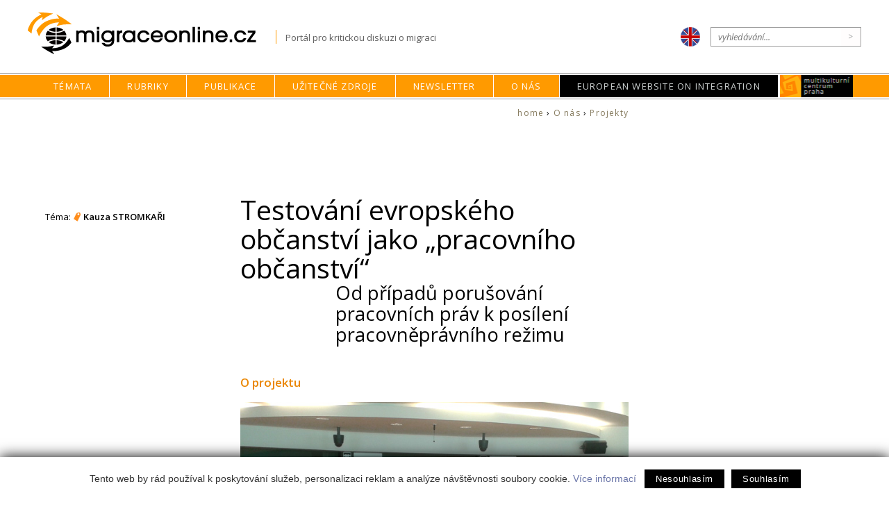

--- FILE ---
content_type: text/html; charset=utf-8
request_url: https://migraceonline.cz/cz/o-migracionline/projekty/testing-eu-citizenship-as-labour-citizenship-from-cases-of-labour-rights-violations-to-a-strengthened-labour-rights-regime
body_size: 18863
content:
<!doctype html>
<html lang="cz">
<head>
  <meta http-equiv="Content-Type" content="text/html; charset=utf-8">
  <meta name="viewport" content="width=device-width, initial-scale=1.0">
  <title>MigraceOnline.cz</title>
  <link rel="shortcut icon" href="/img/favi.ico">
  <link href="/css/responsive-flex.css" rel="stylesheet" type="text/css">
  <link href="/css/mol2019.css" rel="stylesheet" type="text/css">
  <link href="https://fonts.googleapis.com/css?family=Open+Sans:400,400i,600,600i&amp;subset=latin-ext" rel="stylesheet">
  <link rel="stylesheet" type="text/css" integrity="sha256-eZrrJcwDc/3uDhsdt61sL2oOBY362qM3lon1gyExkL0=" crossorigin="anonymous" href="https://cdn.jsdelivr.net/fontawesome/4.7.0/css/font-awesome.min.css">

  <meta name="keywords" content="migrace,imigrace, migranti, imigranti, integrace, Multikulturní centrum Praha">
  <meta name="description" content="Migrace v zemích střední a východní Evropy. Multikulturní centrum Praha mapuje výzkum, vývoj legislativy, migrační a azylové politiky a činnost vládních i nevládních organizací.">
  <meta property="og:image" content="https://migraceonline.cz/img/migrace-online-logo-img.png"> 
 
  <script type="text/javascript" src="https://webservis.ecn.cz/js/lytebox.js"></script>
  <script type="text/javascript" src="https://ajax.googleapis.com/ajax/libs/jquery/1/jquery.min.js"></script>
  <script type="text/javascript" src="/aaa/javascript/aajslib-jquery.php"></script>

  
<!--AA-Generated-HEAD start-->
<script async src="https://www.googletagmanager.com/gtag/js?id=UA-9973673-1"></script>
    <script>
      window.dataLayer = window.dataLayer || [];
      function gtag(){dataLayer.push(arguments);}
      // AA-Generated-GACONSENT - start
var aa_ga_storage = (document.cookie.indexOf('smart-eu-cookies') !== -1 && document.cookie.includes('smart-eu-cookies=1')) ? 'granted' : 'denied';
gtag('consent', 'default', {'ad_storage': aa_ga_storage,'analytics_storage': aa_ga_storage,'personalization_storage': aa_ga_storage,'ad_personalization': aa_ga_storage,'ad_user_data': aa_ga_storage});
// AA-Generated-GACONSENT - end

      gtag('js', new Date());
      gtag('config', 'UA-9973673-1');
    </script>
<!--/AA-Generated-HEAD end-->

</head>

<body class="o-migracionline">
  <header>
    <div class="content always-flex fix">
      <div class="flex">
        <h1 id="click-home" onclick="document.location='/cz/'">Migraceonline.cz</h1>
        <span class="moto sz-s">Portál pro kritickou diskuzi o migraci</span>
      </div>  
      <aside class="flex">
        <a href="https://migrationonline.cz"><img src="/img/ico-lang-en.png" class="lang"></a>
        <form name="searchform" action="/cz/e-knihovna" method="GET" class="search">
          <input type="text" name="q" id="q" placeholder="vyhledávání..."><input type="button" name="ok" value=">" onclick="submit();">
        </form>
      </aside>
    </div>

    <nav class="topmenu">
      <div class="mobmenu no-screen" onclick="$('.tm').toggleClass('unpack')">	&equiv; Menu</div>
      <ul class="tm flex">

        <li id="menu-e56ccf293b8c4c34b08d4592fa11f2f1" ><a href="/cz/temata" title="Témata">Témata</a>
          <ul>
<li><a href="/cz/temata/migrace-a-cr" title="Migrace a ČR">Migrace a ČR</a></li><li><a href="/cz/temata/interkulturni-vzdelavani-2" title="Interkulturní vzdělávání">Interkulturní vzdělávání</a></li><li><a href="/cz/temata/migrace-a-eu" title="Migrace a EU">Migrace a EU</a></li><li><a href="/cz/temata/uprchlici-ve-stredni-a-vychodni-evrope" title="Uprchlictví a azyl">Uprchlictví a azyl</a></li>
          </ul>
        </li>

        <li id="menu-df8d7d4668973e601ecb60df0d53f8ef" ><a href="/cz/e-knihovna" title="Knihovna článků o migraci">Rubriky</a>
          <ul><li><a href="/cz/e-knihovna/?type[]=1">články</a></li><li><a href="/cz/e-knihovna/?type[]=2">rozhovory</a></li><li><a href="/cz/e-knihovna/?type[]=3">komentáře</a></li><li><a href="/cz/e-knihovna/?type[]=tz">tiskové zprávy</a></li><li><a href="/cz/e-knihovna/?type[]=4">recenze</a></li><li><a href="/cz/e-knihovna/?type[]=5">publikace a výzkumy</a></li><li><a href="/cz/e-knihovna/?type[]=6">projekty</a></li><li><a href="/cz/e-knihovna/?type[]=7">audio/video</a></li><li><a href="/cz/e-knihovna/?type[]=dok">dokumenty a legislativa</a></li><li><a href="/cz/e-knihovna/?type[]=jp">jiný pohled</a></li>
          </ul>
        </li>

        <li id="menu-73a466cf53f1ada247895a2f1492e329" ><a href="/cz/o-migracionline/nase-publikace" title="Naše publikace">Publikace</a>
        </li>
        

        <li id="menu-ba666c4505629fc487e7e63bf41370b7" ><a href="/cz/uzitecne-zdroje" title="Užitečné zdroje">Užitečné zdroje</a>
          <ul><li><a href="/cz/uzitecne-zdroje/inspirativni-projekty" title="Inspirativní projekty">Inspirativní projekty</a></li><li><a href="/cz/uzitecne-zdroje/informace-pro-cizince" title="Informace pro cizince">Informace pro cizince</a></li><li><a href="https://migraceonline.cz/cz/uzitecne-zdroje/institutions-and-organizations-in-cze-3" title="Instituce a organizace v ČR">Instituce a organizace v ČR</a></li><li><a href="https://migraceonline.cz/cz/uzitecne-zdroje/web-s-portals-3" title="Webové portály">Webové portály</a></li><li><a href="/cz/uzitecne-zdroje/dokumenty-a-legislativa" title="Dokumenty a legislativa">Dokumenty a legislativa</a></li><li><a href="/cz/uzitecne-zdroje/kalendar-akci" title="Kalendář akcí">Kalendář akcí</a></li>
          </ul>
        </li>

        <li id="menu-fafe8e7bb6c5eba550d1c28d3330a42b" ><a href="/cz/mailinglist" title="newsletter">Newsletter</a>
        </li>
        
        <li id="menu-5f91e1d1c939fad9334b380fcd9335bf" class="active"><a href="/cz/o-migracionline" title="O MigraciOnline.cz">O nás</a>
          <ul><li><a href="/cz/o-migracionline/o-migraci-online" title="O MigraciOnline.cz">O MigraciOnline.cz</a></li><li><a href="/cz/o-migracionline/jak-publikovat" title="Jak publikovat">Jak publikovat</a></li><li><a href="/cz/o-migracionline/projekty" title="Migrační projekty MKC Praha">Projekty</a></li><li><a href="/cz/o-migracionline/nase-publikace" title="Publikace MigraceOnline.cz">Naše publikace</a></li><li><a href="/cz/o-migracionline/autori" title="Autoři">Autoři</a></li>
          </ul>
        </li>
        <li id="menu-special"><a href="https://ec.europa.eu/migrant-integration/home" title="HelpDesk">European Website on Integration</a></li>
        <li id="menu-mkc"><a href="https://www.mkc.cz/" title="Multikulturní centrum Praha">MKC</a>
        </li>
      </ul>
    </nav>
  </header>


  <section class="fix main flex">
<section class="box-12 maincontent ">
  <div id="drobeckova"><a href="/cz/">home</a> &#8250; <a href="/cz/o-migracionline" title="O MigraciOnline.cz">O nás</a> &#8250; <a href="/cz/o-migracionline/projekty" title="Migrační projekty MKC Praha">Projekty</a> </div>
  <div class="flex f-baseline">
    <div class="info box-5 sz-s pl-2 pr-2 no-mobile">Téma: <span class="topic"><a href="/cz/temata/kauza-stromkari" title="Téma">Kauza STROMKAŘI </a></span></div>
    <div class="fulltext box-11 p-2 pr-3-scr pt-2">
      <h1>Testování evropského občanství jako „pracovního občanství“ <span>Od případů porušování pracovních práv k posílení pracovněprávního režimu</span>
</h1>
      
      
      <style type="text/css">div.vypis {display: none;}
h1 {
    font-size: 2.6em;
    margin: 2em 0 0;
    line-height: 1.1;
}
h1 span {
    font-size: 0.7em;
    display: block;
    margin-left: 5em;
}
.podrobnosti {
    display: none;
}
.podrobnosti.videt {
    display: block;
}
figure {
    margin: 0 0 20px;
    clear: both;
    display: table;
    width: 100%;
}
figure img {
    margin: 0 20px 0 0;
    float: left;
}
.sponz {
    border: solid #eee;
    border-width: 1px 0;
    margin: 3em 2em 3em 0;
    padding: 1em 0;
    background: #fff;
}
.sponz img {
    margin-bottom: 1em;
}
article img {
    max-width: 100%;
}
</style>
<p>&nbsp;</p>

<section class="boxlist">
<article class="pack">
<h2>O projektu</h2>
<img alt="" src="/img/labcit-img1.jpg" />
<p class="abstr"><strong>O projektu, Příjemce projektu, Partneři projektu... </strong></p>
<i class="ico-plus" onclick="$(this).parent().toggleClass('pack unpack')" title="rozbalit/zabalit"></i>

<div class="full">
<p>Ačkoliv by v EU podle platných zákonů měli mít všichni pracovníci ze zemí EU v zásadě rovné podmínky, nedaří se to v praxi z různých důvodů zajistit. Rovné pracovněprávní podmínky nebývají dodrženy zejména v případě nízkokvalifikované a nízkoplacené práce, která může mít charakter sezónní práce, pracovní stáže, práce v domácnostech nebo být zprostředkována pracovními agenturami. Pracovněprávní vztahy zde obecně často nedosahují standardů plnohodnotných zaměstnaneckých smluv (hovoří se o prekérní práci).</p>

<p>Na projektu pracuje 12 partnerských organizací, které přichází se svědectvími konkrétních migrujících pracovníků o závažných případech porušování pracovních práv. Navazující společné diskuze se zaměří na působení národních i evropských institucí na poli pracovního práva (inspektoráty práce, úřady práce, ad.) i na jednotlivé právní dokumenty EU (např. směrnice o veřejných zakázkách, směrnice o sezónních pracovnících). Projekt je založen na předpokladu, že pro demokratickou účast občanů EU na věcech veřejných jsou důležité právě důstojné pracovní podmínky a pobírání důstojné mzdy.</p>

<p>Cílem projektu je porozumět mobilitě občanů EU z pohledu jak ekonomicky slabých regionů, odkud lidé odchází za prací, tak z pohledu míst, kam směřují a kde může imigrace mít vliv na tamější pracovní i jiné podmínky. Důraz je kladen na zprostředkování přímých zkušeností migrujících pracovníků tak, aby se témata pracovních práv stala součástí další diskuze o budoucím politickém směřování Evropy na poli práce.</p>

<p><strong>Doba řešení projektu:</strong> 01/2015 – 08/2016</p>

<p><strong>Příjemce projektu:</strong> Multikulturní centrum Praha, z. s.</p>

<p><strong>Partneři projektu:</strong><br />
<a href="http://www.unipd.it/en/" target="_blank">Universita Padova</a> (Itálie)<br />
<a href="http://www.asociatiaconect.ro/testingcitizenship" target="_blank">Asociata Conect</a> (Rumunsko)<br />
<a href="http://diversitygroup.lt/" target="_blank">Diversity Development Group</a> (Litva)<br />
<a href="http://www.ochrance.cz/" target="_blank">Veřejný ochránce práv</a> (Česko)<br />
<a href="https://www.jyu.fi/en" target="_blank">Jyväskylän Yliopisto</a> (Finsko)<br />
<a href="http://solidar.org/" target="_blank">Solidar</a> (Belgie)<br />
<a href="http://together-razem.org/" target="_blank">Together-Razem</a> (Irsko)<br />
<a href="http://www.forba.at/en/" target="_blank">Forschungs- und Beratungsstelle Arbeitswelt</a> (Rakousko)<br />
<a href="http://somo.nl/" target="_blank">Stichting Onderzoek Multinationale Ondernemingen</a> (Nizozemí)<br />
<a href="http://www.polskarada.de/" target="_blank">Polnischer Sozialrat</a> (Německo)<br />
Galician Foundation for Regional Development (Polsko)</p>

<p><strong>Realizační tým v&nbsp;rámci MKC:</strong><br />
Adriana Qubaiová, <a href="mailto:adriana.qubaiova@mkc.cz">adriana.qubaiova@mkc.cz</a><br />
Marek Čaněk, <a href="mailto:marek.canek@mkc.cz">marek.canek@mkc.cz</a><br />
Sára Drahokoupil Vidímova, <a href="#">sara.vidimova@mkc.cz</a></p>

<p><a href="https://migrationonline.cz/Labcit_info_template.pdf" target="_blank">Souhrnné informace</a></p>

<div class="sponz"><img alt="" height="66" src="https://migraceonline.cz/images/logo/co_funded_labcit.png" width="400" /><br />
<em>Informace uvedené na této webové stránce reflektují pouze autorovy názory. Výkonná agentura pro vzdělávání, kulturu a audiovizuální oblast ani Evropská komise nenesou žádnou odpovědnost za případné šíření a užití informací obsažených na této webové stránce.. </em></div>
</div>
</article>

<article class="pack">
<h2>Publikace</h2>
<img alt="" src="/img/labcit-img2.jpg" />
<p class="abstr"><strong>Policy paper, Směrnice (EN), Zprávy z jednotlivých zemí (EN), Expertní analýzy ...</strong></p>
<i class="ico-plus" onclick="$(this).parent().toggleClass('pack unpack')" title="rozbalit/zabalit"></i>

<div class="full">
<p>Multikulturní centrum Praha a Sdružení pro integraci a migraci publikovaly policy paper, který se zabývá vztahem českých odborových organizací a zahraničních pracovníků a pracovnic.</p>

<p>Policy paper byl představen na kulatém stole se zástupci a zástupkyněmi odborových svazů dne 23. května 2016 v Praze v Domě odborových svazů.</p>

<p><em>Autoři policy paperu</em>: Marek Čaněk, Ph.D., L’ubica Kobová, Ph.D.</p>

<h3>Policy paper 1/2016: Podíl odborových svazů na ochraně pracovních migrantů: bariéry a perspektivy</h3>

<p><a href="https://migraceonline.cz/cz/e-knihovna/podil-odborovych-svazu-na-ochrane-prav-pracovnich-migrantu-bariery-a-perspektivy">&nbsp;https://migraceonline.cz/cz/e-knihovna/podil-odborovych-svazu-na-ochrane-prav-pracovnich-migrantu-bariery-a-perspektivy</a></p>

<p>Multikulturní centrum Praha, Diakonie ČCE a Kancelář veřejné ochránkyně práv publikovaly policy paper týkající se problematiky subdodavatelských vztahů ve vztahu k porušování pracovních práv zahraničních pracovníků a pracovnic v České republice. Představen byl na semináři v budově Ministerstva práce a sociálních věcí konaném dne 20. června 2016.</p>

<p><em>Autoři policy paperu</em>: Mgr. Pavel Čižinský, Mgr. Hana Lupačová,</p>

<h3>Policy paper 2/2016: Subdodavatelské vztahy a porušování pracovních práv občanů Evropské unie: od konkrétních případů k systémovým doporučením</h3>

<p><a href="https://migraceonline.cz/cz/e-knihovna/subdodavatelske-vztahy-a-porusovani-pracovnich-prav-obcanu-evropske-unie-od-konkretnich-pripadu-k-systemovym-doporucenim">https://migraceonline.cz/cz/e-knihovna/subdodavatelske-vztahy-a-porusovani-pracovnich-prav-obcanu-evropske-unie-od-konkretnich-pripadu-k-systemovym-doporucenim</a></p>

<p>Zvláštní vydaní kulturního čtrnáctideníku A2 na téma třída a nacionalismus</p>

<p>Ve spolupráci s&nbsp;MKC Praha vydal dne 17. srpna 2016 kulturní čtrnáctideník A2 zvláštní číslo věnované tématu třídy a nacionalismu. Číslo obsahuje články od řečníků, kteří se zúčastnili červencového workshopu MKC-LABCIT s názvem "Nacionalismus a třída ve střední Evropě", zejména článek Barbory Černušákové o rasovém rozdělení světa práce, text Justyny Kajty a Adama Mrozowického o novém nacionalismu v Polsku a také rozhovor s Azizem Choudrym, editorem knihy „Just Work“ (Pluto 2015)</p>

<h3>Směrnice v anglickém jazyce</h3>

<p>Ines Wagner: <a href="https://migrationonline.cz/en/e-library/labour-citizenship-and-enforcement-gaps-in-a-pan-european-labour-market">Labour citizenship and enforcement gaps in a Pan-European labour market</a></p>

<p>Eva-Maria Schneider: <a href="https://migrationonline.cz/en/e-library/the-new-eu-public-procurement-directive">The new EU Public Procurement Directive – a step towards better working conditions?</a></p>

<h3>Zprávy z jednotlivých partnerských zemí v anglickém jazyce</h3>

<p>Napříč Evropou se mobilní pracovníci a pracovnice setkávají s&nbsp;různými drihy porušování pracovních práv. V&nbsp;rámci projektu LABIT se snažíme situaci mapovat prostřednictvím konceptu „evropského občanství“. V&nbsp;šesti partnerských zemích (Česká republika, Německo, Irsko, Itálie, Litva a Rumunsko) organizujeme veřejná slyšení s&nbsp;migrujícími pracovníky a publikujeme expertní analýzy.</p>

<p>Níže naleznete zprávy z&nbsp;jednotlivých partnerských zemí v anglickém jazyce, ve kterých jsou popsány základní problémy.</p>

<h4>Czech Republic (Multikulturní centrum Praha)</h4>

<p><a href="https://migrationonline.cz/czech_republic_country_report.pdf">Subcontracting and EU mobile workers in the Czech Republic: Exploitation, Liability and Institutional Gaps?</a></p>

<h4>Italy (University of Padova)</h4>

<p><a href="https://migrationonline.cz/italy_country_report.pdf">Exploitaion and Migrant Workers’ Struggles in the Italian Logistics and Tourism Sectors</a></p>

<h4>Lithuania (Diversity Development Group)</h4>

<p><a href="https://migrationonline.cz/lithuania_country_report.pdf">Emigration from Lithuania: Migrant Labour Exploitation and Obstacles for Victim Identification</a></p>

<h4>Germany (Polish Social Council)</h4>

<p><a href="https://migrationonline.cz/germany_country_report.pdf">Social Dumping by Subcontracting: How German Employers in Construction and Meat Processory Evade EU Labour Provisions.</a></p>

<h4>Romania (CONECT Association)</h4>

<p><a href="https://migrationonline.cz/romania_country_report.pdf">Romanian Migrants in the EU: The Struggle for Decent Work and Dignity</a></p>

<h4>Ireland (Together RAZEM)</h4>

<p><a href="https://migrationonline.cz/ireland_web.pdf">Navigating Exploitation under the ¨zero hour¨: Contracts, Wage Theft and Discrimination</a></p>

<h3>Expertní analýzy v českém jazyce</h3>

<h4>Bettina Haidinger (Working Life Research Centre, Vienna, Austria) &nbsp;</h4>

<p><a href="https://migrationonline.cz/Expert_Section_Haidinger_Liability_in_Subcontracting.pdf">Liability and Co-Responsibility in Subcontracting Chains</a></p>

<h4>Nathan Lillie (University of Jyväskylä, Finland)</h4>

<p><a href="https://migrationonline.cz/Nathan_Lillie_What_Is_Labour_Citizenship.pdf">What is Labour Citizenship and Why does it Matter in the European Union?</a></p>
</div>
</article>

<article class="pack">
<h2>Aktivity v ČR</h2>
<img alt="" src="/img/labcit-img3a.jpg" />
<p class="abstr"><strong>Přípravné akce, Slyšení I, Slyšení II,&nbsp;Prodloužení projektu – aktivity po bruselské konferenci&nbsp;...</strong></p>
<i class="ico-plus" onclick="$(this).parent().toggleClass('pack unpack')" title="rozbalit/zabalit"></i>

<div class="full">
<h3>Přípravné akce</h3>

<p>V&nbsp;pátek 20. března se konalo setkání k&nbsp;problematice občanství Evropské unie a dodržování pracovních práv. Jakkoli mají mít občané EU pracující v&nbsp;jiné členské zemi rovná práva, v&nbsp;praxi se to tak vždy neděje, jak o tom svědčí mnohé případy závažného porušování pracovních práv, a ve svém důsledku to znamená i hrozbu pro místní standardy v&nbsp;oblasti odměňování a pracovního práva.</p>

<p><a href="https://migraceonline.cz/cz/e-knihovna/evropske-obcanstvi-prace-pracovni-setkani-labcit">Evropské občanství a práce: Pracovní setkání k otázkám porušování pracovních práv migrantů</a></p>

<h3>Slyšení l</h3>

<p>Multikulturní centrum Praha uspořádalo slyšení s&nbsp;dvěma skupinami zejména evropských, ale i neevropských občanů pracujících v&nbsp;České republice. Cílem setkání bylo zjistit konkrétní zkušenosti zahraničních pracovníků v&nbsp;odlišných pracovních odvětvích (včetně strojírenství, turismu, svařování a výrobního průmyslu). Důraz byl kladen na pracovní podmínky, nevyplácení mezd, stejně jako na možnosti vymáhání pracovních práv.</p>

<h3>Slyšení II</h3>

<p>Dne 26. listopadu proběhlo v&nbsp;Brně <a href="https://migraceonline.cz/cz/e-knihovna/neprime-zamestnavani-v-cr-provazi-zasadni-porusovani-pracovnich-prav">uzavřené participativní slyšení za účasti veřejné ochránkyně práv Anny Šabatové.</a></p>

<h3>Prodloužení projektu – aktivity po bruselské konferenci&nbsp;&nbsp;</h3>

<p>V&nbsp;pondělí 23. května proběhl <a href="https://migraceonline.cz/cz/e-knihovna/neziskove-organizace-a-odbory-spolecne-diskutovaly-o-integraci-zahranicnich-pracovniku-do-odboru">kulatý stůl se zástupci a zástupkyněmi odborových organizací</a>, během kterého se diskutoval vztah českých odborových svazů vůči zahraničním pracovníkům.</p>

<p>V&nbsp;pondělí 20. června se na půdě Ministerstva práce a sociálních věcí uskutečnil <a href="https://migraceonline.cz/cz/e-knihovna/nevyplaceni-mezd-prace-bez-smlouvy-izolace-i-takova-je-realita-obcanu-a-obcanek-eu-pracujicich-v-ceske-republice-jak-tomu">veřejný seminář</a> na téma subdodavatelství ve vztahu k&nbsp;porušování pracovních práv občanů a občanek Evropské unie. Zúčastnili se jej zástupci a zástupkyně Ministerstva práce a sociálních věcí, Inspekce práce, Kanceláře veřejné ochránkyně práv, Úřadu vlády České republiky a neziskových organizací pracujících s&nbsp;migranty.</p>

<p>Více zde: <a href="https://migraceonline.cz/cz/e-knihovna/nevyplaceni-mezd-prace-bez-smlouvy-izolace-i-takova-je-realita-obcanu-a-obcanek-eu-pracujicich-v-ceske-republice-jak-tomu">&nbsp;https://migraceonline.cz/cz/e-knihovna/nevyplaceni-mezd-prace-bez-smlouvy-izolace-i-takova-je-realita-obcanu-a-obcanek-eu-pracujicich-v-ceske-republice-jak-tomu</a>,<a href="https://www.facebook.com/events/1569841429976985/"> https://www.facebook.com/events/1569841429976985/</a>,<a href="https://migraceonline.cz/cz/uzitecne-zdroje/kalendar-akci/subdodavatelske-vztahy-a-porusovani-pracovnich-prav-obcanu-a-obcanek-evropske-unie-v-ceske-republice"> https://migraceonline.cz/cz/uzitecne-zdroje/kalendar-akci/subdodavatelske-vztahy-a-porusovani-pracovnich-prav-obcanu-a-obcanek-evropske-unie-v-ceske-republice</a></p>

<p><a href="https://migraceonline.cz/cz/e-knihovna/nevyplaceni-mezd-prace-bez-smlouvy-izolace-i-takova-je-realita-obcanu-a-obcanek-eu-pracujicich-v-ceske-republice">https://migraceonline.cz/cz/e-knihovna/nevyplaceni-mezd-prace-bez-smlouvy-izolace-i-takova-je-realita-obcanu-a-obcanek-eu-pracujicich-v-ceske-republice</a></p>

<p>Ve dnech 30. – 2. 7. se zástupci a zástupkyně MKC Praha a partnerské Univerzity v&nbsp;Padově zúčastnili mezinárodní <a href="https://www.imiscoe.org/docman-docs/609-final-program-imiscoe-prague/file">konference IMISCOE</a> konané v&nbsp;Praze na půdě Přírodovědecké fakulty Univerzity Karlovy. V&nbsp;rámci panelu s&nbsp;názvem EU Citizenship, Mobility and Labour Rights promítali české, italské a německé video a diskutovali výstupy projektu LABCIT.</p>

<p>V&nbsp;sobotu 16. července pořádalo MKC Praha mezinárodní workshop <a href="https://migraceonline.cz/cz/e-knihovna/multikulturni-centrum-poradalo-workshop-o-tride-a-nacionalismu">„Třída a nacionalismus (nejen) ve střední Evropě“,</a> během kterého byly představeny také závěry projektu LABCIT.</p>

<p>V&nbsp;pondělí 18. července na sobotní workshop navázala prezentace a diskuze knihy „Just Work“, jejímž editorem byl Aziz Choudry, který byl prezentaci přítomen. V&nbsp;rámci akce se zároveň představily všechny proběhlé akce projektu LABCIT a s&nbsp;českým publikem byly diskutovány jeho konkrétní dopady na zlepšení situace pracovních migrantů v&nbsp;České republice.</p>

<p>Více zde: <a href="https://www.facebook.com/events/1711991609055438/">&nbsp;https://www.facebook.com/events/1711991609055438/</a>,<a href="https://migraceonline.cz/cz/uzitecne-zdroje/kalendar-akci/trida-a-nacionalismus-nejen"> https://migraceonline.cz/cz/uzitecne-zdroje/kalendar-akci/trida-a-nacionalismus-nejen</a>, <a href="https://www.facebook.com/events/307146026339650/">&nbsp;https://www.facebook.com/events/307146026339650/</a>,<a href="https://migraceonline.cz/cz/uzitecne-zdroje/kalendar-akci/vykoristovani-pracovnich-migrantu-v-neoliberalnich-ekonomikach-v-evrope-a-ve-svete"> https://migraceonline.cz/cz/uzitecne-zdroje/kalendar-akci/vykoristovani-pracovnich-migrantu-v-neoliberalnich-ekonomikach-v-evrope-a-ve-svete</a></p>
</div>
</article>

<article class="pack">
<h2>Aktivity v EU</h2>
<img alt="" src="/img/labcit-img3b.jpg" />
<p class="abstr"><strong>Přípravné akce, Slyšení I, Slyšení&nbsp;II, Konference, Události navazující na bruselskou konferenci</strong></p>
<i class="ico-plus" onclick="$(this).parent().toggleClass('pack unpack')" title="rozbalit/zabalit"></i>

<div class="full">
<p>Ústřední aktivitou byla <a href="https://migraceonline.cz/cz/e-knihovna/konference-v-bruselu-prinesla-navrhy-na-zlepseni-pracovnich-podminek-obcanu-a-obcanek-eu">závěrečná konference</a>, která proběhla v&nbsp;pondělí 4. dubna v&nbsp;Bruselu v&nbsp;budově Evropského výboru regionů konference <a href="https://migraceonline.cz/cz/uzitecne-zdroje/kalendar-akci/labour-mobility-and-citizenship-safeguarding-social-standards-in-europe">Labour mobility and citizenship safeguarding social standards in Europe</a>&nbsp;pořádaná Multikulturním centrem Praha a bruselskou sítí NNO Solidar. Hlavním tématem bylo porušování pracovních práv občanů EU, mobilita a sociální dumping. V&nbsp;rámci konference byly prezentovány studie z&nbsp;České republiky, Německa, Itálie, Rumunska a Litvy, které jsou součástí projektu&nbsp;Labour Citizenship - Pracovní občanství (dále LABCIT), spolufinancovaného z programu EU Evropa pro občany.&nbsp;Celkově se v&nbsp;rámci projektu vedly rozhovory a konzultace s&nbsp;více než 250 pracovníky a odborníky. &nbsp;</p>

<p>Dále probíhaly v&nbsp;partnerských zemích přípravná setkání (preparátory events), hearingy I i II a další akce, které navazovaly na bruselskou konferenci.</p>

<p>Níže naleznete výčet aktivit v&nbsp;jednotlivých zemích (vše v&nbsp;anglickém jazyce).</p>

<ul>
	<li><a href="#preparation">Preparatory Events</a></li>
	<li><a href="#hearings1">Hearings I</a></li>
	<li><a href="#hearings2">Hearings II</a></li>
	<li><a href="#conference">Závěrečná konference v Bruselu</a></li>
	<li><a href="#post-conference">Post-conference Events</a></li>
</ul>

<h3>Přípravná setkání<a id="preparation" name="preparation"></a></h3>

<h4>Italy<br />
<em>University of Padua</em></h4>

<p>As part of the “Testing EU Citizenship as Labour Citizenship: From Cases of Labour Rights Violations to a Strengthened Labour-Rights Regime” project sponsored by Europe for All Citizens Programme, the University of Padua has carried out several preparatory activities. In particular, meetings with migrants (both EU and non-EU citizens) employed in the hospitality industry of the so-called “Riviera Romagnola” and in warehouses in the city of Padua were organized. The aim of the meetings was not only to map the widespread abuses in the workplace but also to understand which strategies and practices workers put in place to contrast such violations, and which support they receive from institutions and other social organizations. Privileged witnesses such as trade unionists, activists of solidarity associations, health inspectors, and other key informants have also been met. The focus of the interviews concerned the workers’ work and life conditions, cases of severe labour exploitation, the type of migration and the means of access to justice and citizenship rights.</p>

<p>Both sectors are characterized by the employment of a high number of migrant workers and by a strong internal stratification. In the first case, we have deepened the role of international recruitment agencies. These agencies are an important factor that determines the degree of “workers' freedom” and the level of exploitation. In the second case, the logistics sector, we analyzed the role of cooperatives and outsourcing processes. The subcontracting of services allows the parent company to shift its risks onto another, to take advantage of a low labour cost and, as the workers argued, it makes it difficult to identify the workers’ counterpart.</p>

<p>The interviewed workers reported serious cases of exploitation and labour-rights violations. The most common are: excessive working hours, forced and unpaid overtime, wage theft, non-application of the collective bargaining agreements, threats and psychological harassment at work, and wages below the legal minimum. In Hearing II, we plan to discuss those issues together with workers and labour rights experts, with the main objective to outline good practices and potential solutions and recommendations.</p>

<h4>Lithuania<br />
<em>Diversity Development Group</em></h4>

<p>During the implementation of the LABCIT project, Diversity Development Group performed several preparatory activities. The purpose of these activities was to find and collect labour rights violation cases, identify workers who are willing to share their experiences and input with us in Hearing II, as well as to study and understand the importance of European citizenship for the workers. These cases revealed the reality of working in the European Union and helped us in identifying difficulties European citizens – specifically Lithuanian citizens – are facing as labour migrants.</p>

<p>In particular, the cases reveal that the selection of emigration destination from Lithuania is influenced by the presence of friends/family who already live in the destination country or by the presence of Lithuanian communities in those areas. Two patterns of arriving to the destination can be distinguished: a) workers sign work agreements in Lithuania before leaving and the employer is responsible for covering their travel and accommodation or b) the workers arrive to the destination country and search for employment opportunities on their own. In most of the cases we encountered, workers performed labour in the service sector (restaurants, cafes, nursing-homes) or various food production factories. The most common labour rights violations that the workers are reporting include: unpaid wages, overtime hours, abusive management, involvement in illegal activities such as opening fake bank accounts and money laundering. In order to obtain a deeper understanding of the difficulties faced by the migrant workers, individual meetings with experts from various organizations were held including the labour union “Solidarumas”, Caritas Human trafficking project, a men’s crisis center, and a women’s information center, where we discussed emigrant profiles and reasons of emigration.</p>

<p>In Hearing II, we plan to discuss identified issues with the project partners, look for good practices and potential solutions in the partner countries by categorizing labour migration issues into three phases: pre-migration, migration, return.</p>

<h3>Slyšení I<a name="hearings1">&nbsp;</a></h3>

<p>As part of the “Testing EU Citizenship as Labour Citizenship: From Cases of Labour Rights Violations to a Strengthened Labour-Rights Regime” project co-funded by the European Union under the Europe for All Citizens Programme, 5 partner countries including Czech Republic, Romania, Italy, Lithuania and Germany, are Hearings with migrant workers from various economic sectors.</p>

<p>Through these Hearings and debates we managed to gain a preliminary idea of how workers see and experience their “labour citizenship”, and where the gaps between their experiences of exploitation and rights as working European citizens lie. On the basis of these Hearings the same partner countries and organizations will hold a second round of hearings with not only migrant workers, but also policy makers and stakeholders, in order to discuss the best possible policies and recommendations.</p>

<h4>Czech Republic<br />
<em>Multicultural Center Prague</em></h4>

<p>The Multicultural Center Prague held a Hearing with two groups of mostly EU-citizens as well as some non EU- citizens working in the Czech Republic and inquired about their experiences as mobile EU workers in various economic sectors, including construction, welding, manufacturing and tourism. Emphasis was placed on their working conditions, cases and issues of exploitation, labor rights violations, as well as on the role of law and regulatory institutions in ensuring the workers’ rights as EU and non-EU citizens.</p>

<p>The interviewed workers reported serious cases of exploitation and labour-rights violations. For example, many workers in the tourism sector and the manufacturing industry were not given any contracts upon employment. In addition, some of the workers in the welding industry were promised “free food and housing”, but none was provided, nor did they have access to medical insurance. Methods of addressing these violations included approaching the police who argued that a conflict over payment is not their area of intervention and recommended filing a case legally. The workers were further threatened and subjected to physical violence from the employer when they sought the police’s help.</p>

<p>The hearing was followed by a public meeting in MKC’s premises in which various workers met with a lawyer to ask for legal advice on labor rights and regulations. The discussions centered on the impossibility of seeking justice for violated working rights. The justice system is costly and complicated especially if one is a not a citizen in the country in which they are employed. The suggestion was proposed to enhance the role of a state authority or office such as labour inspection in enforcing sanctions against abusive employers and in helping the employees file their cases and obtain their rights. The judiciary is not flexible enough in terms of costs and time, but labor inspections can become more effective.</p>

<p>All suggestions were recorded and MKC is currently holding meetings with lawyers and labour rights experts to study possible policies and tangible recommendations, which we will discuss in Hearing 2.</p>

<h4>Romania<br />
<em>Conect Association</em></h4>

<p>Conect Association held the first hearing with mostly Romanian workers that had experienced working abroad for a limited period of time, in countries like Germany, UK, Spain and Italy and in sectors related to construction, agriculture and domestic care. Also, we initiated discussions with non-EU workers that had experienced working in similar sectors of the economy, thus trying to obtain a better perspective on the labor experiences of Romania’s emigrants and immigrants.</p>

<p>During the hearings we have focused particularly on issues such as:</p>

<ul>
	<li>Ways of finding jobs abroad (recruiting companies, personal connections, etc.)</li>
	<li>Type of contracts, guarantees and provisions that the workers were promised and the conditions they were offered in the field.</li>
	<li>Exploitation mechanisms (chains of subcontractors, lack of access to social benefits, improper working conditions, delays in payment, etc.)</li>
	<li>Support mechanisms for the workers that are reporting exploitative work conditions abroad (the role and involvement of trade unions, public institutions, embassies, NGO’s, web platforms, activist support groups)</li>
	<li>Legal issues and practices that are limiting the possibilities for investigating labor exploitation mechanisms (the workers cannot check if their contracts are registered, public institutions have very limited attributions, etc.)</li>
</ul>

<p>Some of the workers talked about serious cases of labor exploitation, for example working without a contract, up to 12-14 hours/day, sleeping in improper conditions or not being provided with accommodation at all, being locked during controls from the labor inspection, not being offered medical care when needed, etc. Some of the victims of such situations have addressed the legal mechanisms and are now part of the trials against the ones that hired them, by denouncing the chain of subcontractors that is favoring such contexts as well. &nbsp;On the other hand, other workers chose to add these experiences to the endless list of similar stories, considering that getting involved in a trial against the employee or the recruitment agency would be too consuming and they would need to find other employment opportunities. The precarious situation of many workers is forcing them to accept jobs that do not offer any guarantees, and as some of them explained: “we are counting on luck, each time we hope that it will be ok”. Other workers consider that such experiences are making them more aware of the minimum conditions that they should check before accepting such jobs and also of the legal means that they can access in order to denounce cases of labor exploitation.</p>

<p>As part of Hearing I, we have initiated and renewed some connections with some trade unions, the labor inspections, NGOs that are working in the field of human trafficking (investigating cases of severe labor exploitation), as well as with some academics and activist groups that are supporting workers. These, together with some of the workers that shared their stories with us during Hearing I, will be invited to participate in Hearing II, which will take place in December 2015.</p>

<h4>Germany<br />
<em>Polnischer Sozialrat</em></h4>

<p>As part of its activities in Hearing1, Polska Rada Spoleczna held a meeting with workers of Polish citizenship who had worked or were still working at a meat processing plant. The participants were interviewed about their current working and living conditions as well as their reasons for seeking work in Germany. Special attention was paid to cases of exploitation, labor rights violations and discrimination. Experiences with the authorities and regulatory institutions were also recorded.</p>

<p>The workers reported serious exploitation and labor rights violations. Most commonly mentioned was the hard work, the lack of proper tools and introductory training. Usually the workers worked long hours and night shifts without extra pay for the night shifts. Injuries or health problems were prevalent. Another issue frequently described was housing. The rooms rented from the employer were described as derelict. Any breach of rules or attempt to speak up was met with severe consequences ranging from monetary punishments to physical and verbal abuse. Most of the workers reported being scared or feeling threatened by their (former) employer. Therefore, none of the interviewees agreed to show their face on photo or film made by PRS for documentary purposes.</p>

<p>As part of the event two short lectures were given: one on labor legislation and contracts and one on German institutions and authorities. These were supposed to help the participants in handling legal proceedings arising from their current or former employment and/or life in Germany as well as to protect themselves against further violations of their rights. Following the meeting, the participants were given the opportunity to ask detailed questions concerning their individual difficulties and get legal advice. It became apparent that many of the workers had little knowledge of the German legal system or labor rights. Also much evidence was given for the inability of the German institutions or authorities to adequately address the perceived needs of the interviewees.</p>

<p>The meeting was recorded by a camerawoman as well as an assistant. The results will be reviewed and used to develop tentative recommendations as well as identify possible participants for the Hearing II from the pool of interviewees.</p>

<h3>Slyšení II<a name="hearings2">&nbsp;</a></h3>

<p>As part of the <a href="https://migrationonline.cz/en/about-us/current-projects/testing-eu-citizenship-as-labour-citizenship-from-cases-of-labour-rights-violations-to-a-strengthened-labour-rights-regime" target="_blank">“Testing EU Citizenship as Labour Citizenship: From Cases of Labour Rights Violations to a Strengthened Labour-Rights Regime”</a> project co-funded by the European Union under the Europe for All Citizens Programme, five partner countries including Czech Republic, Romania, Italy, Lithuania and Germany, have held a second round of Hearingsinvolving policy makers, state representatives, migrant workers, and other stakeholders.</p>

<p>The second round of mostly-public hearings comes as a continuation of the first set, and aimed to push forward the identified cases and issues of labour rights violations with associated local stakeholders, using expert help and input. After identifying some of the key gaps between workers’ experiences of exploitation and their rights under local and EU law, especially with regards to mobility, the second hearings pushed for a deeper understanding of such abuses as systemic, and envisioned possible solutions and recommendations.</p>

<h4>Shrnutí zpráv ze slyšení (v anglickém jazyce)</h4>

<p><strong><a href="https://migrationonline.cz/en/e-library/czech-republic-responsibility-and-liability-in-subcontracting-chains" target="_blank">Czech Republic</a></strong><br />
<em>Partner:</em> MKC, Czech Republic<br />
<em>Location:</em> Public Defender of Rights Office (Ombudsman), Brno<br />
<em>Date:</em> November 27 and 28<br />
<em>Number of participants:</em> 40</p>

<p><strong><a href="https://migrationonline.cz/en/e-library/lithuania-challenges-and-solutions-in-three-phases-of-migration%20" target="_blank">Lithuania</a></strong><br />
<em>Partner:</em> Diversity Development Group<br />
<em>Location:</em> Vilnius, Lithuania<br />
<em>Date:</em> 29 and 30.10.2015<br />
<em>Number of participants:</em> 35</p>

<p><strong><a href="https://migrationonline.cz/en/e-library/italy-exploitation-in-the-hospitality-industry-and-the-logistics-sector%20" target="_blank">Italy</a></strong><br />
<em>Partner:</em> University of Padua<br />
<em>Location: </em>Padua<br />
<em>Date:</em> 23 and 24 of October, 2015<br />
<em>Number of participants</em>: 56</p>

<p><strong><a href="https://migrationonline.cz/en/e-library/labour-rights-and-eu-mobility-berlin" target="_blank">Germany</a></strong><br />
<em>Partner:</em> Polish Social Council, Germany<br />
<em>Location: </em>Europäisches Informationszentrum, Berlin<br />
<em>Date: </em>4 and 5 December, 2015<br />
<em>Number of participants:</em> 45</p>

<p><strong><a href="https://migrationonline.cz/en/e-library/romania-new-labour-rights-violations-after-the-eu-adhesion" target="_blank">Romania</a></strong><br />
<em>Partner: </em>CONECT Association, Romania<br />
<em>Location:</em> The Czech Center, Bucharest, Romania<br />
<em>Date: </em>11 and 12 December, 2015.<br />
<em>Number of participants: </em>30</p>

<h3>Závěrečná konference v Bruselu<a name="conference"></a></h3>

<p>On Monday 4<sup>th</sup> of April 2016, SOLIDAR and its partner Multicultural Center Prague (MKC Prague) held a conference to present five country reports on labour rights violations from the LABCIT project and to present SOLIDAR’s vision of high social safeguards. The event aimed to promote fair labour mobility in the EU and to make a case for strengthening “labour citizenship”. The LABCIT project, “<em>Testing EU Citizenship as Labour Citizenship: From cases of Labour Rights Violations to a strengthened Labour Rights Regime</em>”, which is co-funded by the Europe For Citizens Programme of the European Union, joined together twelve partners from eleven countries to investigate cases of labour rights violations of mobile EU citizens. The project held several hearings and consulted with over 250 workers, labour experts, and civil society actors and stakeholders.</p>

<p><a href="https://aa.ecn.cz/img_upload/6334c0c7298d6b396d213ccd19be5999/2016-03-29-policy-brief_labcit-to-print.pdf" target="_blank">Policy brief</a></p>

<h3>Aktivity navazující na konferenci v Bruselu&nbsp;<a name="post-conference">&nbsp;</a></h3>

<p>V České republice, Itálii, Německu a Polsku proběhla v návaznosti na bruselskou konferenci celá řada doplňujících akcí. Jejich výčet naleznete v anglickém jazyce níže.</p>

<p><strong>Czech Republic</strong><br />
České akce, které navazovaly na záveřečnou konferenci naleznete zde</p>
<a> </a>

<p><strong><a href="https://migrationonline.cz/en/e-library/labour-conditions-facing-polish-migrant-workers-in-the-eu-labour-market" target="_blank">Poland</a></strong><br />
<em>Partner:&nbsp;</em>The Galician Foundation for Regional Development&nbsp;<br />
<em>Location:</em>&nbsp;Państwomiasto, ul. Andersa 29, Warszawa<br />
<em>Date:</em> July 1, 2016<br />
<em>Number of participants:</em> 22</p>

<p><strong><a href="https://migrationonline.cz/en/e-library/together-we-can-fight-social-dumping-establishing-a-new-network-on-polish-migration" target="_blank">Germany</a></strong><br />
<em>Partner: </em>The Polish Social Council&nbsp;<br />
<em>Location:</em>&nbsp;Polnischer Sozialrat e. V., Berlin<br />
<em>Date</em>: July 2-3, 2016<br />
<em>Number of participants: </em>33</p>

<p><strong>Italy</strong></p>

<p><a href="https://migrationonline.cz/en/e-library/italy-roundtable-with-trade-unionists">Roundtable with Trade unionists </a>(<em>Partner: University of Padua, Location: Casa Madiba, Rimini, Date: 15 July 2016, Number of participants: 18)</em></p>

<p><a href="https://migrationonline.cz/en/e-library/italy-discussions-on-labour-rights-violations-lead-to-new-proposals-for-international-cooperation-from-grassroots-unions">Discussions on Labour Rights</a> (<em>Partner: University of Padua, Location: University of Padua, Date: 21 June 2016, Number of participants: 15</em>)</p>
</div>
</article>

<article class="pack">
<h2>Videa</h2>
<img alt="" src="/img/labcit-img4.jpg" />
<p class="abstr"><strong>Česká republika, Itálie, Německo</strong></p>
<i class="ico-plus" onclick="$(this).parent().toggleClass('pack unpack')" title="rozbalit/zabalit"></i>

<div class="full">
<figure><img alt="" aria-hidden="true" height="94" src="https://i.ytimg.com/vi/GHAGGztRJKM/hqdefault.jpg?custom=true&amp;w=168&amp;h=94&amp;stc=true&amp;jpg444=true&amp;jpgq=90&amp;sp=68&amp;sigh=ivZHSINv-BVx7jAp9yytcJEXUQc" style="top: 0px" width="168" />
<h4>Česká republika: <a href="https://www.youtube.com/watch?v=oTXCLjqoRPo">„Můžete jet klidně zpátky do Bulharska“ Porušování pracovních práv v&nbsp;České republice</a>.</h4>

<p>Video popisuje realitu bulharských pracovníků a pracovnic v České republice.<br />
Režie: Zdeněk Chaloupka, 2016</p>
</figure>

<figure><img alt="" aria-hidden="true" height="94" src="https://i.ytimg.com/vi/eqR8aORB66E/hqdefault.jpg?custom=true&amp;w=168&amp;h=94&amp;stc=true&amp;jpg444=true&amp;jpgq=90&amp;sp=68&amp;sigh=HUxH98A2J6LJKWKiJ1zpbAfTxsc" style="top: 0px" width="168" />
<h4>Itálie:&nbsp;<a href="https://www.youtube.com/watch?v=eqR8aORB66E">“Warehouse Workers : Exploitation and Struggles in the Italian Logistics Sector”</a></h4>

<p>Video popisuje boj za práva zahraničních pracovníků v&nbsp;sektoru logistiky v&nbsp;Itálii.<br />
Režie: Carlo Freda, 2016</p>
</figure>

<figure><img alt="" aria-hidden="true" height="94" src="https://i.ytimg.com/vi/8s2swbq6V7E/hqdefault.jpg?custom=true&amp;w=168&amp;h=94&amp;stc=true&amp;jpg444=true&amp;jpgq=90&amp;sp=68&amp;sigh=oDfnW353AJct4trdNHN5JuOUZd4" style="top: 0px" width="168" />
<h4>Německo:&nbsp;<a href="https://www.youtube.com/watch?v=8s2swbq6V7E">“The Meat Nightmare”</a></h4>

<p>Video popisuje pracovní podmínky polských zaměstnanců v&nbsp;masném průmyslu v&nbsp;Německu.<br />
Režie:&nbsp;Magdalena Pięta-Stritzke und Michał Talarek</p>
</figure>
</div>
</article>
</section>

<div class="sponz"><img alt="" height="66" src="https://migraceonline.cz/images/logo/co_funded_labcit.png" width="400" /><br />
<em>Informace uvedené na této webové stránce reflektují pouze autorovy názory. Výkonná agentura pro vzdělávání, kulturu a audiovizuální oblast ani Evropská komise nenesou žádnou odpovědnost za případné šíření a užití informací obsažených na této webové stránce.</em></div>

<div class="podrobnosti videt"><em>Téma:</em> <span class="topic"><a href="/cz/temata/pracovni-migrace" title="Téma">Pracovní migrace</a></span><span class="topic"><a href="/cz/temata/migrace-a-eu" title="Téma">Migrace a EU</a></span><span class="topic"><a href="/cz/temata/kauza-stromkari" title="Téma">Kauza Stromkaři</a></span></div>

    </div>
  </div>
  <div class="item-list">
    <!-- 3398 --><hr>
  <h3>Výstupy projektu: </h3>

<section class="item-list"><article onclick="document.location='/cz/o-nas/aktuality/zkusenosti-diakonie-cce-s-porusovanim-pracovniho-prava-u-zahranicnich-pracovniku-z-eu'" class="item flex">
    <figure class="box-6 pr-2-scr"><img src="/aaa/img.php?src=/img_upload/224c0704b7b7746e8a07df9a8b20c098/money-1632055_960_720.jpg&amp;w=550&amp;h=280&amp;zc=1" alt="Zkušenosti Diakonie ČCE s porušováním pracovního práva u zahraničních pracovníků z EU"></figure>
    <div class="box-10">
      <h2><a href="https://migraceonline.cz/cz/e-knihovna/zkusenosti-diakonie-cce-s-porusovanim-pracovniho-prava-u-zahranicnich-pracovniku-z-eu">Zkušenosti Diakonie ČCE s porušováním pracovního práva u zahraničních pracovníků z EU</a></h2>
      
      <div class="abstract">Zahraniční pracovníci a pracovnice se v&nbsp;České republice velmi často potýkají s&nbsp;porušováním pracovních práv....</div>
      
      <div class="info mt-1 sz-xs"> 
       <span class="date">(19. 9. 16)</span><span class="author"><a href="/cz/o-migracionline/autori/bjalkovski-christo
">Christo Bjalkovski</a>, <a href="/cz/o-migracionline/autori/bruna-petr
">Petr Bruna</a></span><span class="topic" title="Téma"><a href="/cz/temata/pracovni-migrace" title="Téma">Pracovní migrace</a></span><span class="country" title="Země"><a href="/cz/zeme/czech-republic" title="Země">&#268;eská republika</a></span><span class="typ" title="Typ"><a href="/cz/e-knihovna?type=1" title="Typ">články</a></span>
    </div> 
  </div>
</article><article onclick="document.location='/cz/o-nas/aktuality/zadna-mzda-za-odvedenou-praci-realita-zahranicnich-pracovniku-v-cr'" class="item flex">
    <figure class="box-6 pr-2-scr"><img src="/aaa/img.php?src=/img_upload/224c0704b7b7746e8a07df9a8b20c098/bab435bb0_profimedia_0006826247.jpg&amp;w=550&amp;h=280&amp;zc=1" alt="Žádná mzda za odvedenou práci – realita zahraničních pracovníků v ČR"></figure>
    <div class="box-10">
      <h2><a href="https://migraceonline.cz/cz/e-knihovna/zadna-mzda-za-odvedenou-praci-realita-zahranicnich-pracovniku-v-cr">Žádná mzda za odvedenou práci – realita zahraničních pracovníků v ČR</a></h2>
      
      <div class="abstract">Nevyplacené mzdy jsou jedním z&nbsp;nejčastějších pracovněprávních problémů, se kterými se cizinci v&nbsp;České republice setkávají....</div>
      
      <div class="info mt-1 sz-xs"> 
       <span class="date">(2. 9. 16)</span><span class="author"><a href="/cz/o-migracionline/autori/drhlikova-eva
">Eva Drhlíková</a></span><span class="topic" title="Téma"><a href="/cz/temata/pracovni-migrace" title="Téma">Pracovní migrace</a></span><span class="country" title="Země"><a href="/cz/zeme/czech-republic" title="Země">&#268;eská republika</a></span><span class="typ" title="Typ"><a href="/cz/e-knihovna?type=1" title="Typ">články</a></span>
    </div> 
  </div>
</article><article onclick="document.location='/cz/o-nas/aktuality/krize-je-kapitalismus'" class="item flex">
    <div class="box-6 pr-2-scr"></div>
    <div class="box-10">
      <h2><a href="https://migraceonline.cz/cz/e-knihovna/krize-je-kapitalismus">Krize je kapitalismus</a></h2>
      
      <div class="abstract">
S&nbsp;Azizem Choudrym o&nbsp;rostoucím nacionalismu a&nbsp;práci imigrantů


...</div>
      
      <div class="info mt-1 sz-xs"> 
       <span class="date">(27. 8. 16)</span><span class="country" title="Země"><a href="/cz/zeme/czech-republic" title="Země">&#268;eská republika</a></span>
    </div> 
  </div>
</article><article onclick="document.location='/cz/o-nas/aktuality/multikulturni-centrum-poradalo-workshop-o-tride-a-nacionalismu'" class="item flex">
    <figure class="box-6 pr-2-scr"><img src="/aaa/img.php?src=/img_upload/224c0704b7b7746e8a07df9a8b20c098/workshop-16-7-fotka-2.jpg&amp;w=550&amp;h=280&amp;zc=1" alt="Multikulturní centrum pořádalo workshop o třídě a nacionalismu"></figure>
    <div class="box-10">
      <h2><a href="https://migraceonline.cz/cz/e-knihovna/multikulturni-centrum-poradalo-workshop-o-tride-a-nacionalismu">Multikulturní centrum pořádalo workshop o třídě a nacionalismu</a></h2>
      
      <div class="abstract">Třída a nacionalismus jako téma mezinárodního workshopu...</div>
      
      <div class="info mt-1 sz-xs"> 
       <span class="date">(17. 8. 16)</span><span class="topic" title="Téma"><a href="/cz/temata/pracovni-migrace" title="Téma">Pracovní migrace</a></span><span class="country" title="Země"><a href="/cz/zeme/czech-republic" title="Země">&#268;eská republika</a></span><span class="typ" title="Typ"><a href="/cz/e-knihovna?type=1" title="Typ">články</a></span>
    </div> 
  </div>
</article><article onclick="document.location='/cz/o-nas/aktuality/muzete-jet-klidne-zpatky-do-bulharska-porusovani-pracovnich-prav-v-ceske-republice'" class="item flex">
    <figure class="box-6 pr-2-scr"><img src="/aaa/img.php?src=/img_upload/224c0704b7b7746e8a07df9a8b20c098/titulka_video_labcit_cz.png&amp;w=550&amp;h=280&amp;zc=1" alt="Můžete jet klidně zpátky do Bulharska! Porušování pracovních práv v České republice"></figure>
    <div class="box-10">
      <h2><a href="https://migraceonline.cz/cz/e-knihovna/muzete-jet-klidne-zpatky-do-bulharska-porusovani-pracovnich-prav-v-ceske-republice">Můžete jet klidně zpátky do Bulharska! Porušování pracovních práv v České republice</a></h2>
      
      <div class="abstract">Ačkoliv by v EU podle platných zákonů měli mít všichni pracovníci ze zemí EU v zásadě rovné podmínky, v praxi se to z různých důvodů nedaří zajistit....</div>
      
      <div class="info mt-1 sz-xs"> 
       <span class="date">(15. 8. 16)</span><span class="topic" title="Téma"><a href="/cz/temata/pracovni-migrace" title="Téma">Pracovní migrace</a></span><span class="country" title="Země"><a href="/cz/zeme/bulgaria" title="Země">Bulharsko</a>, <a href="/cz/zeme/czech-republic" title="Země">&#268;eská republika</a></span><span class="typ" title="Typ"><a href="/cz/e-knihovna?type=7" title="Typ">audio/video</a></span>
    </div> 
  </div>
</article><article onclick="document.location='/cz/o-nas/aktuality/stromkari-nejvetsi-pripad-vykoristovani-migrantu-v-cr-nezajimal-ani-novinare-ani-policii'" class="item flex">
    <figure class="box-6 pr-2-scr"><img src="/aaa/img.php?src=/img_upload/224c0704b7b7746e8a07df9a8b20c098/3680142-sazeni-stromku-v-lese-1-950x0p0.jpeg&amp;w=550&amp;h=280&amp;zc=1" alt="Stromkaři: Největší případ vykořisťování migrantů v ČR nezajímal ani novináře, ani policii"></figure>
    <div class="box-10">
      <h2><a href="https://migraceonline.cz/cz/e-knihovna/stromkari-nejvetsi-pripad-vykoristovani-migrantu-v-cr-nezajimal-ani-novinare-ani-policii">Stromkaři: Největší případ vykořisťování migrantů v ČR nezajímal ani novináře, ani policii</a></h2>
      
      <div class="abstract">Přijeli v době ekonomické krize, zadlužení kvůli vízům. Místo regulérního zaměstnání v lesích na ně čekaly hodiny neplacené práce v zimě a pod pohrůžkami....</div>
      
      <div class="info mt-1 sz-xs"> 
       <span class="date">(11. 8. 16)</span><span class="topic" title="Téma"><a href="/cz/temata/pracovni-migrace" title="Téma">Pracovní migrace</a></span><span class="country" title="Země"><a href="/cz/zeme/slovakia" title="Země">Slovensko</a>, <a href="/cz/zeme/czech-republic" title="Země">&#268;eská republika</a></span><span class="typ" title="Typ"><a href="/cz/e-knihovna?type=2" title="Typ">rozhovory</a></span>
    </div> 
  </div>
</article><article onclick="document.location='/cz/o-nas/aktuality/subdodavatelske-vztahy-a-porusovani-pracovnich-prav-obcanu-evropske-unie-od-konkretnich-pripadu-k-systemovym-doporucenim'" class="item flex">
    <figure class="box-6 pr-2-scr"><img src="/aaa/img.php?src=/img_upload/224c0704b7b7746e8a07df9a8b20c098/policy_papers_2-page-001_1.jpg&amp;w=550&amp;h=280&amp;zc=1" alt="Subdodavatelské vztahy a porušování pracovních práv občanů Evropské unie: od konkrétních případů k sýstémovým doporučením"></figure>
    <div class="box-10">
      <h2><a href="https://migraceonline.cz/cz/e-knihovna/subdodavatelske-vztahy-a-porusovani-pracovnich-prav-obcanu-evropske-unie-od-konkretnich-pripadu-k-systemovym-doporucenim">Subdodavatelské vztahy a porušování pracovních práv občanů Evropské unie: od konkrétních případů k sýstémovým doporučením</a></h2>
      
      <div class="abstract">Multikulturní centrum Praha vydalo policy paper s&nbsp;názvem: „Subdodavatelské vztahy a porušování pracovních práv občanů Evropské unie: od konkrétních...</div>
      
      <div class="info mt-1 sz-xs"> 
       <span class="date">(29. 6. 16)</span><span class="author"><a href="/cz/o-migracionline/autori/canek-marek
">Marek Čaněk</a>, <a href="/cz/o-migracionline/autori/cizinsky-pavel
">Pavel Čižinský</a>, <a href="/cz/o-migracionline/autori/lupacova-hana
">Hana Lupačová</a></span><span class="topic" title="Téma"><a href="/cz/temata/pracovni-migrace" title="Téma">Pracovní migrace</a></span><span class="country" title="Země"><a href="/cz/zeme/romania" title="Země">Rumunsko</a>, <a href="/cz/zeme/bulgaria" title="Země">Bulharsko</a>, <a href="/cz/zeme/czech-republic" title="Země">&#268;eská republika</a></span><span class="typ" title="Typ"><a href="/cz/e-knihovna?type=6" title="Typ">projekty</a></span>
    </div> 
  </div>
</article><article onclick="document.location='/cz/o-nas/aktuality/podil-odborovych-svazu-na-ochrane-prav-pracovnich-migrantu-bariery-a-perspektivy'" class="item flex">
    <figure class="box-6 pr-2-scr"><img src="/aaa/img.php?src=/img_upload/224c0704b7b7746e8a07df9a8b20c098/policy_paper_odbory_titulka.png&amp;w=550&amp;h=280&amp;zc=1" alt="Podíl odborových svazů na ochraně práv pracovních migrantů: bariéry a perspektivy"></figure>
    <div class="box-10">
      <h2><a href="https://migraceonline.cz/cz/e-knihovna/podil-odborovych-svazu-na-ochrane-prav-pracovnich-migrantu-bariery-a-perspektivy">Podíl odborových svazů na ochraně práv pracovních migrantů: bariéry a perspektivy</a></h2>
      
      <div class="abstract">Sdružení pro integraci a migraci společně s&nbsp;Multikulturním centrem Praha vydaly&nbsp;policy paper s&nbsp;názvem „Podíl odborových svazů na ochraně práv...</div>
      
      <div class="info mt-1 sz-xs"> 
       <span class="date">(28. 6. 16)</span><span class="author"><a href="/cz/o-migracionline/autori/canek-marek
">Marek Čaněk</a>, <a href="/cz/o-migracionline/autori/kobova-lubica
">Ľubica  Kobová</a></span><span class="topic" title="Téma"><a href="/cz/temata/pracovni-migrace" title="Téma">Pracovní migrace</a></span><span class="country" title="Země"><a href="/cz/zeme/czech-republic" title="Země">&#268;eská republika</a></span>
    </div> 
  </div>
</article><article onclick="document.location='/cz/o-nas/aktuality/nevyplaceni-mezd-prace-bez-smlouvy-izolace-i-takova-je-realita-obcanu-a-obcanek-eu-pracujicich-v-ceske-republice-jak-tomu'" class="item flex">
    <figure class="box-6 pr-2-scr"><img src="/aaa/img.php?src=/img_upload/224c0704b7b7746e8a07df9a8b20c098/img_0663.jpg&amp;w=550&amp;h=280&amp;zc=1" alt="Nevyplácení mezd, práce bez smlouvy, izolace – i taková je realita občanů a občanek EU pracujících v České republice. Jak tomu čelit?"></figure>
    <div class="box-10">
      <h2><a href="https://migraceonline.cz/cz/e-knihovna/nevyplaceni-mezd-prace-bez-smlouvy-izolace-i-takova-je-realita-obcanu-a-obcanek-eu-pracujicich-v-ceske-republice-jak-tomu">Nevyplácení mezd, práce bez smlouvy, izolace – i taková je realita občanů a občanek EU pracujících v České republice. Jak tomu čelit?</a></h2>
      
      <div class="abstract">V&nbsp;pondělí 20. června představilo Multikulturní centrum Praha na půdě Ministerstva práce a sociálních věcí sadu doporučení k&nbsp;řešení systematického...</div>
      
      <div class="info mt-1 sz-xs"> 
       <span class="date">(22. 6. 16)</span><span class="author"><a href="/cz/o-migracionline/autori/drahokoupil-vidimova-sara
">Sára Vidímová</a></span><span class="topic" title="Téma"><a href="/cz/temata/pracovni-migrace" title="Téma">Pracovní migrace</a></span><span class="country" title="Země"><a href="/cz/zeme/romania" title="Země">Rumunsko</a>, <a href="/cz/zeme/bulgaria" title="Země">Bulharsko</a>, <a href="/cz/zeme/czech-republic" title="Země">&#268;eská republika</a></span><span class="typ" title="Typ"><a href="/cz/e-knihovna?type=6" title="Typ">projekty</a></span>
    </div> 
  </div>
</article><article onclick="document.location='/cz/o-nas/aktuality/nevyplaceni-mezd-prace-bez-smlouvy-izolace-i-takova-je-realita-obcanu-a-obcanek-eu-pracujicich-v-ceske-republice'" class="item flex">
    <figure class="box-6 pr-2-scr"><img src="/aaa/img.php?src=/img_upload/224c0704b7b7746e8a07df9a8b20c098/prace-bez-smlouvy_1.jpg&amp;w=550&amp;h=280&amp;zc=1" alt="Nevyplácení mezd, práce bez smlouvy, izolace – i taková je realita občanů a občanek EU pracujících v České republice"></figure>
    <div class="box-10">
      <h2><a href="https://migraceonline.cz/cz/e-knihovna/nevyplaceni-mezd-prace-bez-smlouvy-izolace-i-takova-je-realita-obcanu-a-obcanek-eu-pracujicich-v-ceske-republice">Nevyplácení mezd, práce bez smlouvy, izolace – i taková je realita občanů a občanek EU pracujících v České republice</a></h2>
      
      <div class="abstract">Nebezpečná práce bez zdravotního a nemocenského pojištění i bez písemné pracovní smlouvy, nevyplácení mzdy, ubytování v izolaci, vyhrožování....</div>
      
      <div class="info mt-1 sz-xs"> 
       <span class="date">(15. 6. 16)</span><span class="topic" title="Téma"><a href="/cz/temata/pracovni-migrace" title="Téma">Pracovní migrace</a></span><span class="country" title="Země"><a href="/cz/zeme/ukraine" title="Země">Ukrajina</a>, <a href="/cz/zeme/romania" title="Země">Rumunsko</a>, <a href="/cz/zeme/bulgaria" title="Země">Bulharsko</a>, <a href="/cz/zeme/czech-republic" title="Země">&#268;eská republika</a></span><span class="typ" title="Typ"><a href="/cz/e-knihovna?type=6" title="Typ">projekty</a></span>
    </div> 
  </div>
</article></section>
<div class="pager"><span class=active aria-current=page>1</span>
<span class="delimiter"> | </span><a href="/cz2/o-migracionline/projekty/testing-eu-citizenship-as-labour-citizenship-from-cases-of-labour-rights-violations-to-a-strengthened-labour-rights-regime"  rel="next">2</a>
<span class="delimiter"> | </span><a href="/cz2/o-migracionline/projekty/testing-eu-citizenship-as-labour-citizenship-from-cases-of-labour-rights-violations-to-a-strengthened-labour-rights-regime"  rel="next">&raquo;</a>
</div><!-- /3398, 0.016333103179932, 26-01-21 14:15:31 -->
  </div>
</section>
<aside>
  
  <!-- 3654 --><!-- No item found --><!-- /3654, 0.0030460357666016, 26-01-21 14:15:32 --> 
  <div class="box"></div>
  
</aside>
  
</section>
<div class="icotop"><a href="#click-home" class="btn btn-secondary">...nahoru &#x25B2;</a></div>

<footer>
  <section class="fix flex">
    <article class="box-4">
        <h2>Kontakt</h2>
        <p><strong>Multikulturní centrum Praha</strong> <br>Náplavní 1<br>120 00 Praha 2 </p>
        <p>Tel: (+420) 296 325 345<br>E-mail: <a href="mailto:migraceonline@mkc.cz" title="email Migrace online">migraceonline@mkc.cz</a></p>
      </article>

      <article class="box-4">
        <h2>Sledujte nás</h2>
        <p><a href="https://www.facebook.com/pages/MigraceOnlinecz/140786449278788" title="MigraceOnline.cz na Facebooku" class="ico fb"></a>
        <a href="https://twitter.com/mkc_praha" title="MKC na Twitteru" class="ico twitter"></a>
        <a href="https://migraceonline.cz/rss/" title="RSS MigraceOnline.cz" class="ico rss"></a>
        <a href="/cz/mailinglist" title="Mailing list MIGRACE" class="ico mail">Mailing list</a></p>
      </article>
      <article class="box-4">
        <h2>Doporučujeme</h2>
        <!-- 3618 --><ul class="foot-menu"><li><a href="http://praha.mkc.cz/">Praha sdílená a rozdělená</a></li><li><a href="http://helpdesk.migraceonline.cz/">HelpDesk</a></li></ul><!-- /3618, 0.0015380382537842, 26-01-21 14:15:32 -->
        
      </article >
     <article class="box-4 loga">
        <h2>Sponzoři</h2>
        
      </article>
  </section>


  <section class="fix">
        <article><h2>Partneři</h2>
        </article>
  </section>
  <section class="copy">
    <a href="http://webdesign.ecn.cz" title="webdesign, tvorba www stránek">Webdesign</a> &amp; <a href="http://publikacni-system.ecn.cz/" title="redakční a publikační systém TOOLKIT">publikační systém Toolkit</a> - <a href="http://econnect.ecn.cz/">Ecn Studio</a>
  </section>
</footer>
<!--/paticka-->


<!--AA-Generated-FOOT start-->
<script async src="https://cdn.jsdelivr.net/gh/honzito/smart-eu-cookies@0.9.2/src/smart-eu-cookies.min.js" integrity="sha384-zoVmFcp060tXD33v8RW5gAyVr8JV6p42dOucvqkNWbXZuJvwQAGhu1Ld9/dSbFXk" crossorigin=anonymous></script>

<!--/AA-Generated-FOOT end-->
 
</body>
</html>